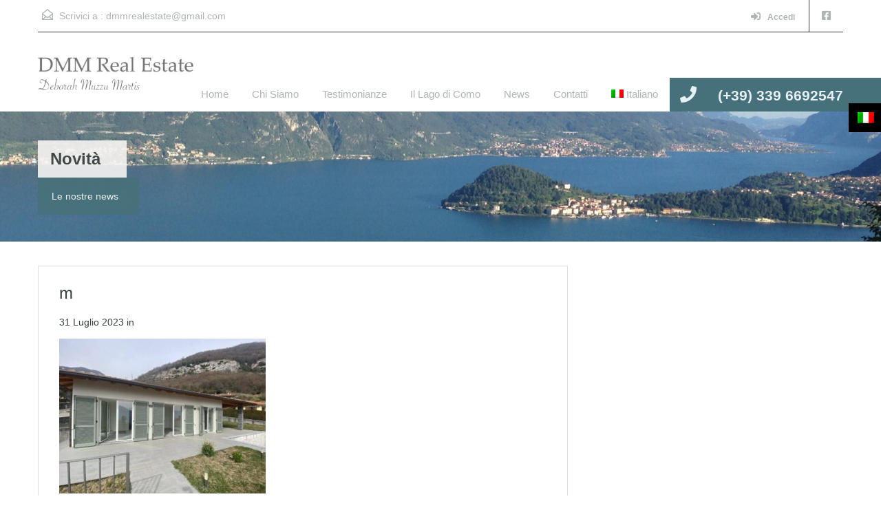

--- FILE ---
content_type: text/html; charset=UTF-8
request_url: https://www.dmmrealestate.com/wp-admin/admin-ajax.php?action=inspiry_get_location_options&query=
body_size: 253
content:
[["tremezzina","Tremezzina"],["menaggio","Menaggio"],["carlazzo","Carlazzo"],["valsolda","Valsolda"],["gravedona-ed-uniti","Gravedona ed Uniti"],["grandola-ed-uniti","Grandola ed Uniti"],["san-siro","San Siro"],["porlezza","Porlezza"],["cernobbio","Cernobbio"],["stresa-2","Stresa"],["claino-con-osteno-2","Claino con Osteno"],["griante","Griante"],["argegno-2","Argegno"],["pianello-del-lario","Pianello del Lario"],["plesio","Plesio"]]